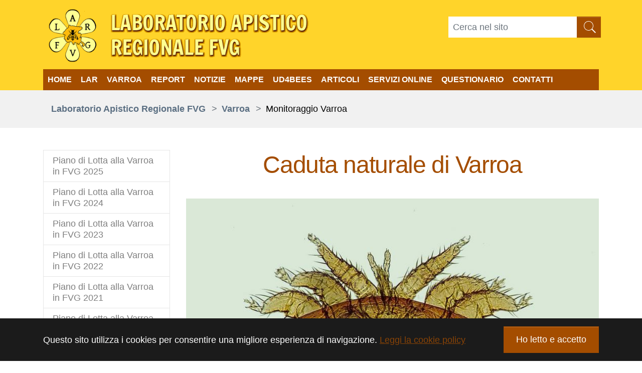

--- FILE ---
content_type: text/html; charset=utf-8
request_url: https://laboratorioapisticoregionalefvg.uniud.it/varroa/monitoraggio-varroa
body_size: 9489
content:
<!DOCTYPE html>
<html lang="it-IT">
<head>

<meta charset="utf-8">
<!-- 
	Based on the TYPO3 Bootstrap Package by Benjamin Kott - https://www.bootstrap-package.com/

	This website is powered by TYPO3 - inspiring people to share!
	TYPO3 is a free open source Content Management Framework initially created by Kasper Skaarhoj and licensed under GNU/GPL.
	TYPO3 is copyright 1998-2026 of Kasper Skaarhoj. Extensions are copyright of their respective owners.
	Information and contribution at https://typo3.org/
-->


<link rel="icon" href="/fileadmin/template-site/immagini/favicon.ico" type="image/vnd.microsoft.icon">
<title>Monitoraggio Varroa</title>
<meta http-equiv="x-ua-compatible" content="IE=edge" />
<meta name="generator" content="TYPO3 CMS" />
<meta name="viewport" content="width=device-width, initial-scale=1, minimum-scale=1" />
<meta name="robots" content="index,follow" />
<meta name="twitter:card" content="summary" />
<meta name="apple-mobile-web-app-capable" content="no" />
<meta name="google" content="notranslate" />

<link rel="stylesheet" href="/typo3temp/assets/compressed/merged-de5fdd99ba0f9c5ab8593874b2986183-355b6f0e74ae19bc62a27e6340bc59c2.css?1763699269" media="all">
<link rel="stylesheet" href="/typo3temp/assets/compressed/ae7197f7465a9e8a70b6f38d5ce601b2-d2bc62bcd5b0020b7ac1b88850aba13e.css?1763699269" media="all">
<link rel="stylesheet" href="/typo3temp/assets/compressed/merged-90868c08538af0a71a67f6374ec6075f-d4518ba3130fd73b1f7d5faa0f0a8815.css?1765541350" media="all">


<script src="/typo3temp/assets/compressed/merged-41884839028b80b9ca6796027f24dbe9-a6191156429fb511c7e3b637c519549a.js?1763699269"></script>
<script src="/typo3temp/assets/compressed/merged-f3155e05179ce462e9bbac77c14408ba-3df6d97095c8f7c46d9ed617cfc00698.js?1763699269"></script>


<link rel="prev" href="/varroa/piano-di-lotta-alla-varroa-in-fvg-2018">
<link rel="canonical" href="https://laboratorioapisticoregionalefvg.uniud.it/varroa/monitoraggio-varroa"/>
</head>
<body id="p92" class="page-92 pagelevel-2 language-0 backendlayout-subnavigation_left layout-default">

<div id="top"></div><div class="body-bg body-bg-type-0"><div id="cookieconsent"><span data-cookieconsent-setting="cookie.expiryDays" data-cookieconsent-value="365"></span><span data-cookieconsent-setting="content.header" data-cookieconsent-value="Cookies used on the website!"></span><span data-cookieconsent-setting="content.message" data-cookieconsent-value="Questo sito utilizza i cookies per consentire una migliore esperienza di navigazione."></span><span data-cookieconsent-setting="content.dismiss" data-cookieconsent-value="Ho letto e accetto"></span><span data-cookieconsent-setting="content.allow" data-cookieconsent-value="Accetto"></span><span data-cookieconsent-setting="content.deny" data-cookieconsent-value="Rifiuto"></span><span data-cookieconsent-setting="content.link" data-cookieconsent-value="Leggi la cookie policy"></span><span data-cookieconsent-setting="content.href" data-cookieconsent-value="https://www.uniud.it/it/pagine-speciali/informativa-cookies"></span><span data-cookieconsent-setting="layout" data-cookieconsent-value="basic"></span><span data-cookieconsent-setting="type" data-cookieconsent-value="info"></span><span data-cookieconsent-setting="position" data-cookieconsent-value="bottom"></span><span data-cookieconsent-setting="revokable" data-cookieconsent-value="0"></span><span data-cookieconsent-setting="static" data-cookieconsent-value="0"></span><span data-cookieconsent-setting="location" data-cookieconsent-value="0"></span><span data-cookieconsent-setting="law.countryCode" data-cookieconsent-value=""></span><span data-cookieconsent-setting="law.regionalLaw" data-cookieconsent-value="1"></span></div><a class="sr-only sr-only-focusable" href="#page-content"><span>Skip to main content</span></a><header id="page-header" class="bp-page-header navbar navbar-mainnavigation navbar-default navbar-top"><div id="header-container" class="container-fluid"><div class="row-after-header-background"><div class="container-fluid row-after-header"><div class="row compact"><div class="col-xs-12 col-md-8"><a class="navbar-brand navbar-brand-image" title="LAR Fvg" href="/"><img class="navbar-brand-logo-normal" src="/fileadmin/template-site/immagini/logo.gif" alt="LAR Fvg" height="59" width="257"><img class="navbar-brand-logo-inverted" src="/fileadmin/template-site/immagini/logo.gif" alt="LAR Fvg" height="59" width="257"></a></div><div class="col-xs-12 col-md-4 valign"><div class="vcontainer header-extra"><form method="post" class="tx-indexedsearch-smallform" action="?id=49&tx_indexedsearch_pi2%5Baction%5D=search&amp;tx_indexedsearch_pi2%5Bcontroller%5D=Search
    "><div class="form-group"><div class="input-group"><label for="tx-indexedsearch-searchbox-sword" style="display: none;">Cerca nel sito</label><input class="form-control" id="tx-indexedsearch-searchbox-sword" placeholder="Cerca nel sito" type="text" name="tx_indexedsearch_pi2[search][sword]"><button class="btn btn-secondary btn-lens"><svg xmlns="http://www.w3.org/2000/svg" fill="black" width="32" height="32" viewBox="0 0 512 512"><path d="M448.3 424.7L335 311.3c20.8-26 33.3-59.1 33.3-95.1 0-84.1-68.1-152.2-152-152.2-84 0-152 68.2-152 152.2s68.1 152.2 152 152.2c36.2 0 69.4-12.7 95.5-33.8L425 448l23.3-23.3zM120.1 312.6c-25.7-25.7-39.8-59.9-39.8-96.3s14.2-70.6 39.8-96.3 59.9-40 96.2-40c36.3 0 70.5 14.2 96.2 39.9s39.8 59.9 39.8 96.3-14.2 70.6-39.8 96.3c-25.7 25.7-59.9 39.9-96.2 39.9-36.3.1-70.5-14.1-96.2-39.8z"></path></svg></button><!--  <input class="btn btn-secondary btn-lens" id="tx-indexedsearch-searchbox-button-submit" type="submit" value="" name="tx_indexedsearch_pi2[search][submitButton]">  --></div></div></form></div></div></div></div></div><button class="navbar-toggler collapsed" type="button" data-toggle="collapse" data-target="#mainnavigation" aria-expanded="false" aria-label="Toggle navigation"><span class="navbar-toggler-icon"></span></button><nav id="mainnavigation"  class="compact collapse navbar-collapse"><ul id="franks_alternative_mobile_menu" class="fh-menu-level1"><li class="fh_level_1"><a class="menu-link" href="/">Home</a></li><li class="fh_level_1"><a class="menu-link" href="/lar/presentazione">LAR</a><a class="umschalter"></a><div><ul class="fh-menu-level2"><li class="fh_level_2"><a class="menu-link" href="/lar/presentazione">Presentazione</a></li><li class="fh_level_2"><a class="menu-link" href="/lar/dove-siamo">Dove siamo</a></li><li class="fh_level_2"><a class="menu-link" href="/lar/progetto-1">Progetto di Ricerca 2026-2028</a><a class="umschalter"></a><div><ul class="fh-menu-level3"><li class="fh_level_3"><a class="menu-link" href="/lar/progetto-1/progetto-di-ricerca-2023-2025">Progetto di Ricerca 2023-2025</a></li><li class="fh_level_3"><a class="menu-link" href="/lar/progetto-3">Progetto di Ricerca 2020-2022</a></li><li class="fh_level_3"><a class="menu-link" href="/lar/progetto/progetto-di-ricerca-2017-2019-1">Progetto di Ricerca 2017-2019</a></li></ul></div></li><li class="fh_level_2"><a class="menu-link" href="/lar/attivita">Attività</a></li></ul></div></li><li class="fh_level_1"><a class="menu-link" href="/varroa/piano-di-lotta-alla-varroa-in-fvg-2025">Varroa</a><a class="umschalter"></a><div><ul class="fh-menu-level2"><li class="fh_level_2"><a class="menu-link" href="/varroa/piano-di-lotta-alla-varroa-in-fvg-2025">Piano di Lotta alla Varroa in FVG 2025</a></li><li class="fh_level_2"><a class="menu-link" href="/varroa/piano-di-lotta-alla-varroa-in-fvg-2018-1-2">Piano di Lotta alla Varroa in FVG 2024</a></li><li class="fh_level_2"><a class="menu-link" href="/varroa/piano-di-lotta-alla-varroa-in-fvg-2018-1-1">Piano di Lotta alla Varroa in FVG 2023</a></li><li class="fh_level_2"><a class="menu-link" href="/varroa/piano-di-lotta-alla-varroa-in-fvg-2018-1">Piano di Lotta alla Varroa in FVG 2022</a></li><li class="fh_level_2"><a class="menu-link" href="/varroa/piano-di-lotta-alla-varroa-in-fvg-2020-1">Piano di Lotta alla Varroa in FVG 2021</a></li><li class="fh_level_2"><a class="menu-link" href="/varroa/piano-di-lotta-alla-varroa-in-fvg-2020">Piano di Lotta alla Varroa in FVG 2020</a></li><li class="fh_level_2"><a class="menu-link" href="/varroa/piano-di-lotta-alla-varroa-in-fvg-2019">Piano di Lotta alla Varroa in FVG 2019</a></li><li class="fh_level_2"><a class="menu-link" href="/varroa/piano-di-lotta-alla-varroa-in-fvg-2018">Piano di Lotta alla Varroa in FVG 2018</a></li><li class="fh_level_2"><a class="menu-link" href="/varroa/monitoraggio-varroa">Monitoraggio Varroa</a></li></ul></div></li><li class="fh_level_1"><a class="menu-link" href="/report/report-periodici">Report</a><a class="umschalter"></a><div><ul class="fh-menu-level2"><li class="fh_level_2"><a class="menu-link" href="/report/report-periodici">Report periodici</a></li><li class="fh_level_2"><a class="menu-link" href="/report/monitoraggio">Monitoraggio</a></li></ul></div></li><li class="fh_level_1"><a class="menu-link" href="/notizie-1">Notizie</a></li><li class="fh_level_1"><a class="menu-link" href="/mappe">Mappe</a></li><li class="fh_level_1"><a class="menu-link" href="/ud4bees/il-progetto">UD4BEES</a><a class="umschalter"></a><div><ul class="fh-menu-level2"><li class="fh_level_2"><a class="menu-link" href="/ud4bees/il-progetto">Il Progetto</a></li><li class="fh_level_2"><a class="menu-link" href="/ud4bees/apoidei-selvatici">Apoidei Selvatici</a></li><li class="fh_level_2"><a class="menu-link" href="/ud4bees/identificazione">Identificazione</a></li><li class="fh_level_2"><a class="menu-link" href="/ud4bees/flora-per-apoidei">Flora per Apoidei</a></li><li class="fh_level_2"><a class="menu-link" href="/ud4bees/hotel-per-apoidei">Hotel per Apoidei</a></li><li class="fh_level_2"><a class="menu-link" href="/ud4bees/mappa">Mappa</a></li><li class="fh_level_2"><a class="menu-link" href="/ud4bees/galleria">Galleria</a></li></ul></div></li><li class="fh_level_1"><a class="menu-link" href="/articoli/apicoltura">Articoli</a><a class="umschalter"></a><div><ul class="fh-menu-level2"><li class="fh_level_2"><a class="menu-link" href="/articoli/apicoltura">Apicoltura</a></li><li class="fh_level_2"><a class="menu-link" href="/articoli/tecnica-apistica">Tecnica Apistica</a></li><li class="fh_level_2"><a class="menu-link" href="/articoli/flora-apistica-del-fvg">Flora Apistica del FVG</a></li><li class="fh_level_2"><a class="menu-link" href="/articoli/mieli-del-fvg">Mieli del FVG</a></li><li class="fh_level_2"><a class="menu-link" href="/articoli/pronubi-selvatici-del-fvg">Pronubi Selvatici del FVG</a></li><li class="fh_level_2"><a class="menu-link" href="/articoli/avversita-delle-api">Avversità delle Api</a></li></ul></div></li><li class="fh_level_1"><a class="menu-link" href="/servizi-online-1/iscriviti-alla-newsletter">Servizi Online</a><a class="umschalter"></a><div><ul class="fh-menu-level2"><li class="fh_level_2"><a class="menu-link" href="/servizi-online-1/iscriviti-alla-newsletter">Iscriviti alla Newsletter</a></li><li class="fh_level_2"><a class="menu-link" href="/servizi-online-1/richiedi-mappe-nettarifere">Richiedi Mappe Nettarifere</a></li><li class="fh_level_2"><a class="menu-link" href="/servizi-online-1/segnala-apoidei-ud4bees">Segnala Apoidei - UD4BEES</a></li><li class="fh_level_2"><a class="menu-link" href="/varroa/monitoraggio-varroa">Monitoraggio e Lotta a Varroa</a></li><li class="fh_level_2"><a class="menu-link" href="/report/report-periodici">Report</a></li><li class="fh_level_2"><a class="menu-link" href="/servizi-online/condizioni-duso-1">Condizioni d&#039;uso</a></li></ul></div></li><li class="fh_level_1"><a class="menu-link" href="/questionario/obiettivi">QUESTIONARIO</a><a class="umschalter"></a><div><ul class="fh-menu-level2"><li class="fh_level_2"><a class="menu-link" href="/questionario/obiettivi">Obiettivi</a></li></ul></div></li><li class="fh_level_1"><a class="menu-link" href="/contatti">Contatti</a></li></ul><ul class="navbar-nav"><li class="nav-item active"><a href="/" id="nav-item-54" class="nav-link"  title="Home" >
                      Home</a></li><li class="nav-item dropdown dropdown-hover "><a href="/lar/presentazione" id="nav-item-53" class="nav-link dropdown-toggle"  title="LAR"  aria-haspopup="true" aria-expanded="false">
                      LAR</a><ul class="dropdown-menu" aria-labelledby="nav-item-53"><li><a href="/lar/presentazione" class="dropdown-item" title="Presentazione"><span class="dropdown-text">Presentazione
                                                                            
                                                                        </span></a></li><li><a href="/lar/dove-siamo" class="dropdown-item" title="Dove siamo"><span class="dropdown-text">Dove siamo
                                                                            
                                                                        </span></a></li><li><a href="/lar/progetto-1" class="dropdown-item" title="Progetto di Ricerca 2026-2028"><span class="dropdown-text">Progetto di Ricerca 2026-2028
                                                                            
                                                                        </span></a><ul class="level-3 dropdown-menue " aria-labelledby="nav-item-53"><li><a href="/lar/progetto-1/progetto-di-ricerca-2023-2025" class="dropdown-item"  title="Progetto di Ricerca 2023-2025"><span class="dropdown-text">Progetto di Ricerca 2023-2025
                                                                                                    
                                </span></a></li><li><a href="/lar/progetto-3" class="dropdown-item"  title="Progetto di Ricerca 2020-2022"><span class="dropdown-text">Progetto di Ricerca 2020-2022
                                                                                                    
                                </span></a></li><li><a href="/lar/progetto/progetto-di-ricerca-2017-2019-1" class="dropdown-item"  title="Progetto di Ricerca 2017-2019"><span class="dropdown-text">Progetto di Ricerca 2017-2019
                                                                                                    
                                </span></a></li></ul></li><li><a href="/lar/attivita" class="dropdown-item" title="Attività"><span class="dropdown-text">Attività
                                                                            
                                                                        </span></a></li></ul></li><li class="nav-item active dropdown dropdown-hover "><a href="/varroa/piano-di-lotta-alla-varroa-in-fvg-2025" id="nav-item-82" class="nav-link dropdown-toggle"  title="Varroa"  aria-haspopup="true" aria-expanded="false">
                      Varroa</a><ul class="dropdown-menu" aria-labelledby="nav-item-82"><li><a href="/varroa/piano-di-lotta-alla-varroa-in-fvg-2025" class="dropdown-item" title="Piano di Lotta alla Varroa in FVG 2025"><span class="dropdown-text">Piano di Lotta alla Varroa in FVG 2025
                                                                            
                                                                        </span></a></li><li><a href="/varroa/piano-di-lotta-alla-varroa-in-fvg-2018-1-2" class="dropdown-item" title="Piano di Lotta alla Varroa in FVG 2024"><span class="dropdown-text">Piano di Lotta alla Varroa in FVG 2024
                                                                            
                                                                        </span></a></li><li><a href="/varroa/piano-di-lotta-alla-varroa-in-fvg-2018-1-1" class="dropdown-item" title="Piano di Lotta alla Varroa in FVG 2023"><span class="dropdown-text">Piano di Lotta alla Varroa in FVG 2023
                                                                            
                                                                        </span></a></li><li><a href="/varroa/piano-di-lotta-alla-varroa-in-fvg-2018-1" class="dropdown-item" title="Piano di Lotta alla Varroa in FVG 2022"><span class="dropdown-text">Piano di Lotta alla Varroa in FVG 2022
                                                                            
                                                                        </span></a></li><li><a href="/varroa/piano-di-lotta-alla-varroa-in-fvg-2020-1" class="dropdown-item" title="Piano di Lotta alla Varroa in FVG 2021"><span class="dropdown-text">Piano di Lotta alla Varroa in FVG 2021
                                                                            
                                                                        </span></a></li><li><a href="/varroa/piano-di-lotta-alla-varroa-in-fvg-2020" class="dropdown-item" title="Piano di Lotta alla Varroa in FVG 2020"><span class="dropdown-text">Piano di Lotta alla Varroa in FVG 2020
                                                                            
                                                                        </span></a></li><li><a href="/varroa/piano-di-lotta-alla-varroa-in-fvg-2019" class="dropdown-item" title="Piano di Lotta alla Varroa in FVG 2019"><span class="dropdown-text">Piano di Lotta alla Varroa in FVG 2019
                                                                            
                                                                        </span></a></li><li><a href="/varroa/piano-di-lotta-alla-varroa-in-fvg-2018" class="dropdown-item" title="Piano di Lotta alla Varroa in FVG 2018"><span class="dropdown-text">Piano di Lotta alla Varroa in FVG 2018
                                                                            
                                                                        </span></a></li><li><a href="/varroa/monitoraggio-varroa" class="dropdown-item active" title="Monitoraggio Varroa"><span class="dropdown-text">Monitoraggio Varroa
                                                                            
                                                                                <span class="sr-only"></span></span></a></li></ul></li><li class="nav-item dropdown dropdown-hover "><a href="/report/report-periodici" id="nav-item-60" class="nav-link dropdown-toggle"  title="Report"  aria-haspopup="true" aria-expanded="false">
                      Report</a><ul class="dropdown-menu" aria-labelledby="nav-item-60"><li><a href="/report/report-periodici" class="dropdown-item" title="Report periodici"><span class="dropdown-text">Report periodici
                                                                            
                                                                        </span></a></li><li><a href="/report/monitoraggio" class="dropdown-item" title="Monitoraggio"><span class="dropdown-text">Monitoraggio
                                                                            
                                                                        </span></a></li></ul></li><li class="nav-item"><a href="/notizie-1" id="nav-item-62" class="nav-link"  title="Notizie" >
                      Notizie</a></li><li class="nav-item"><a href="/mappe" id="nav-item-86" class="nav-link"  title="Mappe" >
                      Mappe</a></li><li class="nav-item dropdown dropdown-hover "><a href="/ud4bees/il-progetto" id="nav-item-96" class="nav-link dropdown-toggle"  title="UD4BEES"  aria-haspopup="true" aria-expanded="false">
                      UD4BEES</a><ul class="dropdown-menu" aria-labelledby="nav-item-96"><li><a href="/ud4bees/il-progetto" class="dropdown-item" title="Il Progetto"><span class="dropdown-text">Il Progetto
                                                                            
                                                                        </span></a></li><li><a href="/ud4bees/apoidei-selvatici" class="dropdown-item" title="Apoidei Selvatici"><span class="dropdown-text">Apoidei Selvatici
                                                                            
                                                                        </span></a></li><li><a href="/ud4bees/identificazione" class="dropdown-item" title="Identificazione"><span class="dropdown-text">Identificazione
                                                                            
                                                                        </span></a></li><li><a href="/ud4bees/flora-per-apoidei" class="dropdown-item" title="Flora per Apoidei"><span class="dropdown-text">Flora per Apoidei
                                                                            
                                                                        </span></a></li><li><a href="/ud4bees/hotel-per-apoidei" class="dropdown-item" title="Hotel per Apoidei"><span class="dropdown-text">Hotel per Apoidei
                                                                            
                                                                        </span></a></li><li><a href="/ud4bees/mappa" class="dropdown-item" title="Mappa"><span class="dropdown-text">Mappa
                                                                            
                                                                        </span></a></li><li><a href="/ud4bees/galleria" class="dropdown-item" title="Galleria"><span class="dropdown-text">Galleria
                                                                            
                                                                        </span></a></li></ul></li><li class="nav-item dropdown dropdown-hover "><a href="/articoli/apicoltura" id="nav-item-50" class="nav-link dropdown-toggle"  title="Articoli"  aria-haspopup="true" aria-expanded="false">
                      Articoli</a><ul class="dropdown-menu" aria-labelledby="nav-item-50"><li><a href="/articoli/apicoltura" class="dropdown-item" title="Apicoltura"><span class="dropdown-text">Apicoltura
                                                                            
                                                                        </span></a></li><li><a href="/articoli/tecnica-apistica" class="dropdown-item" title="Tecnica Apistica"><span class="dropdown-text">Tecnica Apistica
                                                                            
                                                                        </span></a></li><li><a href="/articoli/flora-apistica-del-fvg" class="dropdown-item" title="Flora Apistica del FVG"><span class="dropdown-text">Flora Apistica del FVG
                                                                            
                                                                        </span></a></li><li><a href="/articoli/mieli-del-fvg" class="dropdown-item" title="Mieli del FVG"><span class="dropdown-text">Mieli del FVG
                                                                            
                                                                        </span></a></li><li><a href="/articoli/pronubi-selvatici-del-fvg" class="dropdown-item" title="Pronubi Selvatici del FVG"><span class="dropdown-text">Pronubi Selvatici del FVG
                                                                            
                                                                        </span></a></li><li><a href="/articoli/avversita-delle-api" class="dropdown-item" title="Avversità delle Api"><span class="dropdown-text">Avversità delle Api
                                                                            
                                                                        </span></a></li></ul></li><li class="nav-item dropdown dropdown-hover "><a href="/servizi-online-1/iscriviti-alla-newsletter" id="nav-item-149" class="nav-link dropdown-toggle"  title="Servizi Online"  aria-haspopup="true" aria-expanded="false">
                      Servizi Online</a><ul class="dropdown-menu" aria-labelledby="nav-item-149"><li><a href="/servizi-online-1/iscriviti-alla-newsletter" class="dropdown-item" title="Iscriviti alla Newsletter"><span class="dropdown-text">Iscriviti alla Newsletter
                                                                            
                                                                        </span></a></li><li><a href="/servizi-online-1/richiedi-mappe-nettarifere" class="dropdown-item" title="Richiedi Mappe Nettarifere"><span class="dropdown-text">Richiedi Mappe Nettarifere
                                                                            
                                                                        </span></a></li><li><a href="/servizi-online-1/segnala-apoidei-ud4bees" class="dropdown-item" title="Segnala Apoidei - UD4BEES"><span class="dropdown-text">Segnala Apoidei - UD4BEES
                                                                            
                                                                        </span></a></li><li><a href="/varroa/monitoraggio-varroa" class="dropdown-item active" title="Monitoraggio e Lotta a Varroa"><span class="dropdown-text">Monitoraggio e Lotta a Varroa
                                                                            
                                                                                <span class="sr-only"></span></span></a></li><li><a href="/report/report-periodici" class="dropdown-item" title="Report"><span class="dropdown-text">Report
                                                                            
                                                                        </span></a></li><li><a href="/servizi-online/condizioni-duso-1" class="dropdown-item" title="Condizioni d&#039;uso"><span class="dropdown-text">Condizioni d&#039;uso
                                                                            
                                                                        </span></a></li></ul></li><li class="nav-item dropdown dropdown-hover "><a href="/questionario/obiettivi" id="nav-item-124" class="nav-link dropdown-toggle"  title="QUESTIONARIO"  aria-haspopup="true" aria-expanded="false">
                      QUESTIONARIO</a><ul class="dropdown-menu" aria-labelledby="nav-item-124"><li><a href="/questionario/obiettivi" class="dropdown-item" title="Obiettivi"><span class="dropdown-text">Obiettivi
                                                                            
                                                                        </span></a></li></ul></li><li class="nav-item"><a href="/contatti" id="nav-item-46" class="nav-link"  title="Contatti" >
                      Contatti</a></li></ul></nav></div></header><nav class="breadcrumb-section" aria-label="breadcrumb"><div class=" compact breadcrumb-container"><p class="sr-only" id="breadcrumb">You are here:</p><ol class="breadcrumb"><li class="breadcrumb-item"><a class="breadcrumb-link Breadcrumb-link u-color-50" href="/" title="Laboratorio Apistico Regionale FVG"><span class="breadcrumb-text">Laboratorio Apistico Regionale FVG</span></a></li><li class="breadcrumb-item"><a class="breadcrumb-link Breadcrumb-link u-color-50" href="/varroa/piano-di-lotta-alla-varroa-in-fvg-2025" title="Varroa"><span class="breadcrumb-text">Varroa</span></a></li><li class="breadcrumb-item active" aria-current="page"><span class="breadcrumb-text">Monitoraggio Varroa</span></li></ol></div></nav><div id="page-content" class=" bp-page-content main-section"><!--TYPO3SEARCH_begin--><div class="section section-default"><div class="container"><div class="section-row"><div class="section-column subnav-wrap"><nav class="frame frame-type-subnavigation frame-background-none frame-no-backgroundimage frame-space-before-none frame-space-after-none" role="navigation"><div class="frame-container"><div class="frame-inner"><ul class="subnav-nav"><li class="subnav-item"><a href="/varroa/piano-di-lotta-alla-varroa-in-fvg-2025" id="subnav-item-158" class="subnav-link" title="Piano di Lotta alla Varroa in FVG 2025"><span class="subnav-link-text">Piano di Lotta alla Varroa in FVG 2025</span></a></li><li class="subnav-item"><a href="/varroa/piano-di-lotta-alla-varroa-in-fvg-2018-1-2" id="subnav-item-157" class="subnav-link" title="Piano di Lotta alla Varroa in FVG 2024"><span class="subnav-link-text">Piano di Lotta alla Varroa in FVG 2024</span></a></li><li class="subnav-item"><a href="/varroa/piano-di-lotta-alla-varroa-in-fvg-2018-1-1" id="subnav-item-144" class="subnav-link" title="Piano di Lotta alla Varroa in FVG 2023"><span class="subnav-link-text">Piano di Lotta alla Varroa in FVG 2023</span></a></li><li class="subnav-item"><a href="/varroa/piano-di-lotta-alla-varroa-in-fvg-2018-1" id="subnav-item-138" class="subnav-link" title="Piano di Lotta alla Varroa in FVG 2022"><span class="subnav-link-text">Piano di Lotta alla Varroa in FVG 2022</span></a></li><li class="subnav-item"><a href="/varroa/piano-di-lotta-alla-varroa-in-fvg-2020-1" id="subnav-item-136" class="subnav-link" title="Piano di Lotta alla Varroa in FVG 2021"><span class="subnav-link-text">Piano di Lotta alla Varroa in FVG 2021</span></a></li><li class="subnav-item"><a href="/varroa/piano-di-lotta-alla-varroa-in-fvg-2020" id="subnav-item-134" class="subnav-link" title="Piano di Lotta alla Varroa in FVG 2020"><span class="subnav-link-text">Piano di Lotta alla Varroa in FVG 2020</span></a></li><li class="subnav-item"><a href="/varroa/piano-di-lotta-alla-varroa-in-fvg-2019" id="subnav-item-122" class="subnav-link" title="Piano di Lotta alla Varroa in FVG 2019"><span class="subnav-link-text">Piano di Lotta alla Varroa in FVG 2019</span></a></li><li class="subnav-item"><a href="/varroa/piano-di-lotta-alla-varroa-in-fvg-2018" id="subnav-item-94" class="subnav-link" title="Piano di Lotta alla Varroa in FVG 2018"><span class="subnav-link-text">Piano di Lotta alla Varroa in FVG 2018</span></a></li><li class="subnav-item active"><a href="/varroa/monitoraggio-varroa" id="subnav-item-92" class="subnav-link" title="Monitoraggio Varroa"><span class="subnav-link-text">Monitoraggio Varroa <span class="sr-only">(current)</span></span></a></li></ul></div></div></nav></div><main class="section-column maincontent-wrap" role="main"><div id="c313" class="frame frame-default frame-type-header frame-layout-0 frame-background-none frame-no-backgroundimage frame-space-before-none frame-space-after-none"><div class="frame-container"><div class="frame-inner"><header class="frame-header"><h1 class="element-header text-center"><span>Caduta naturale di Varroa</span></h1></header></div></div></div><div id="c317" class="frame frame-default frame-type-textpic frame-layout-0 frame-background-none frame-no-backgroundimage frame-space-before-none frame-space-after-none"><div class="frame-container"><div class="frame-inner"><div class="textpic textpic-above"><div class="textpic-item textpic-gallery "><div class="gallery-row"><div class="gallery-item gallery-item-size-1"><figure class="image"><a href="/fileadmin/_processed_/f/4/csm_varroa-1196510_1920_05d4541d56.jpg" title="" data-lightbox-caption="Femmina adulta di Varroa destructor." class="lightbox" data-lightbox-width="" data-lightbox-height="" rel="lightbox-group-317"><picture><source data-variant="default" data-maxwidth="815" media="(min-width: 1200px)" srcset="/fileadmin/_processed_/f/4/csm_varroa-1196510_1920_32c60d9efe.jpg 1x"><source data-variant="large" data-maxwidth="680" media="(min-width: 992px)" srcset="/fileadmin/_processed_/f/4/csm_varroa-1196510_1920_651001b6bf.jpg 1x"><source data-variant="medium" data-maxwidth="680" media="(min-width: 768px)" srcset="/fileadmin/_processed_/f/4/csm_varroa-1196510_1920_651001b6bf.jpg 1x"><source data-variant="small" data-maxwidth="500" media="(min-width: 576px)" srcset="/fileadmin/_processed_/f/4/csm_varroa-1196510_1920_7638451839.jpg 1x"><source data-variant="extrasmall" data-maxwidth="374"  srcset="/fileadmin/_processed_/f/4/csm_varroa-1196510_1920_3b943d965b.jpg 1x"><img loading="lazy" src="/fileadmin/_processed_/f/4/csm_varroa-1196510_1920_32c60d9efe.jpg" width="" height="" intrinsicsize="x" title="" alt=""></picture></a><figcaption class="caption">Femmina adulta di Varroa destructor.</figcaption></figure></div></div></div><div class="textpic-item textpic-text"><p class="text-justify">&nbsp;</p><p class="text-justify">Questo metodo consente di stimare l'infestazione di <em>Varroa</em> negli alveari sulla base del numero di acari rinvenuti nel cassetto diagnostico.</p><p class="text-justify">Consiste nel collocare, al di sotto della rete metallica posta sul fondo dell’alveare, un cassetto in cui si dispone un foglio bianco cosparso da una sostanza appiccicosa (ad esempio vaselina filante) su cui restano invischiate le varroe che cadono naturalmente dal nido e che si possono così contare.</p><p class="text-justify">In linea di massima, si stima che per ogni <em>Varroa</em> che cade naturalmente in un giorno, vi sono circa 100 varroe vive nell’alveare.</p><p class="text-justify">Data la variabilità nella caduta giornaliera di acari, è opportuno considerare il valore medio della caduta giornaliera stimata in un periodo di almeno una settimana.</p><p class="text-justify">Si fa presente che l’assenza o la presenza più o meno abbondante di covata nelle colonie può influenzare notevolmente il risultato.</p></div></div></div></div></div><div id="c315" class="frame frame-default frame-type-div frame-layout-0 frame-background-none frame-no-backgroundimage frame-space-before-none frame-space-after-none"><div class="frame-container"><div class="frame-inner"><hr></div></div></div><div id="c318" class="frame frame-default frame-type-textpic frame-layout-0 frame-background-none frame-no-backgroundimage frame-space-before-none frame-space-after-none"><div class="frame-container"><div class="frame-inner"><div class="textpic textpic-above"><div class="textpic-item textpic-gallery "><div class="gallery-row"><div class="gallery-item gallery-item-size-1"><figure class="image"><picture><source data-variant="default" data-maxwidth="815" media="(min-width: 1200px)" srcset="/fileadmin/user_upload/Schermata_2018-08-28_alle_17.48.14.png 1x"><source data-variant="large" data-maxwidth="680" media="(min-width: 992px)" srcset="/fileadmin/_processed_/c/9/csm_Schermata_2018-08-28_alle_17.48.14_20a6ad5fba.png 1x"><source data-variant="medium" data-maxwidth="680" media="(min-width: 768px)" srcset="/fileadmin/_processed_/c/9/csm_Schermata_2018-08-28_alle_17.48.14_20a6ad5fba.png 1x"><source data-variant="small" data-maxwidth="500" media="(min-width: 576px)" srcset="/fileadmin/_processed_/c/9/csm_Schermata_2018-08-28_alle_17.48.14_5aff2ca783.png 1x"><source data-variant="extrasmall" data-maxwidth="374"  srcset="/fileadmin/_processed_/c/9/csm_Schermata_2018-08-28_alle_17.48.14_604ba6e5a0.png 1x"><img loading="lazy" src="/fileadmin/user_upload/Schermata_2018-08-28_alle_17.48.14.png" width="" height="" intrinsicsize="x" title="" alt=""></picture></figure></div></div></div><div class="textpic-item textpic-text"><p class="text-justify">Questa tabella riporta il numero di varroe morte naturalmente (o in seguito a trattamento acaricida, Apitraz nel 2018), rinvenute periodicamente nel cassetto diagnostico di quattro alveari monitorati presso l'apiario sperimentale del LAR.</p><p class="text-justify">La caduta naturale di <em>Varroa</em>, rilevata nel mese di luglio, è apparsa medio-bassa; tuttavia, si può notare come questo parametro sia cresciuto nel tempo, per raggiungere, entro la prima decade di agosto, prima dell'inizio del trattamento, valori superiori a 10 acari/giorno (doppi rispetto a quelli rilevati nel 2017 nello stesso periodo).</p><p class="text-justify">In seguito al trattamento, le cadute di acari registrate sono risultate disomogenee e, in alcuni casi piuttosto elevate (oltre 1000 acari). La differenza di caduta che si osserva fra le colonie dipende, oltre che dal diverso livello di infestazione, anche dalla maggiore o minore presenza di covata sfarfallante. L'acaro, infatti, viene colpito dal pricipio attivo impiegato solo quando si trova in fase foretica, ovvero quando fuoriesce dalla celletta al termine della sua fase riproduttiva.</p></div></div></div></div></div></main></div></div></div><!--TYPO3SEARCH_end--></div><footer id="page-footer" class="bp-page-footer "><section class="section footer-section footer-section-content footer-section-content4"><div class="container"><div class="section-row"><div class="section-column footer-section-content-column footer-section-content-column-left"><div id="c175" class="frame frame-default frame-type-texticon frame-layout-0 frame-background-none frame-no-backgroundimage frame-space-before-none frame-space-after-none"><div class="frame-container"><div class="frame-inner"><div class="texticon texticon-top"><div class="texticon-icon texticon-size-medium texticon-type-default"><span class="texticon-inner-icon"><svg xmlns="http://www.w3.org/2000/svg" fill="currentColor" width="48" height="48" viewBox="0 0 512 512"><path d="M67 148.7c11 5.8 163.8 89.1 169.5 92.1 5.7 3 11.5 4.4 20.5 4.4s14.8-1.4 20.5-4.4c5.7-3 158.5-86.3 169.5-92.1 4.1-2.1 11-5.9 12.5-10.2 2.6-7.6-.2-10.5-11.3-10.5H65.8c-11.1 0-13.9 3-11.3 10.5 1.5 4.4 8.4 8.1 12.5 10.2z"/><path d="M455.7 153.2c-8.2 4.2-81.8 56.6-130.5 88.1l82.2 92.5c2 2 2.9 4.4 1.8 5.6-1.2 1.1-3.8.5-5.9-1.4l-98.6-83.2c-14.9 9.6-25.4 16.2-27.2 17.2-7.7 3.9-13.1 4.4-20.5 4.4s-12.8-.5-20.5-4.4c-1.9-1-12.3-7.6-27.2-17.2L110.7 338c-2 2-4.7 2.6-5.9 1.4-1.2-1.1-.3-3.6 1.7-5.6l82.1-92.5c-48.7-31.5-123.1-83.9-131.3-88.1-8.8-4.5-9.3.8-9.3 4.9v205c0 9.3 13.7 20.9 23.5 20.9h371c9.8 0 21.5-11.7 21.5-20.9v-205c0-4.2.6-9.4-8.3-4.9z"/></svg></span></div><div class="texticon-content"><header class="frame-header"><h3 class="element-header text-center"><span>Contatti</span></h3></header><p class="text-center"><em>progetto e sito afferenti al</em><br> Dipartimento di<br> Scienze AgroAlimentari,<br> Ambientali e Animali&nbsp;(Di4A)<br> Università degli Studi di Udine<br><br><a href="#" title="Send email" class="btn btn-info" data-mailto-token="ocknvq,ncthxi0fkucBwpkwf0kv" data-mailto-vector="2">Contattaci</a></p></div></div></div></div></div></div><div class="section-column footer-section-content-column footer-section-content-column-middle"><div id="c180" class="frame frame-default frame-type-texticon frame-layout-0 frame-background-none frame-no-backgroundimage frame-space-before-none frame-space-after-none"><div class="frame-container"><div class="frame-inner"><div class="texticon texticon-top"><div class="texticon-icon texticon-size-medium texticon-type-default"><span class="texticon-inner-icon"><svg xmlns="http://www.w3.org/2000/svg" fill="currentColor" width="48" height="48" viewBox="0 0 512 512"><path d="M256 48h-.5C140.8 48.3 48 141.3 48 256s92.8 207.7 207.5 208h.5c114.9 0 208-93.1 208-208S370.9 48 256 48zm8.3 124.5c22.1-.6 43.5-3.5 64.2-8.5 6.2 24.5 10.1 52.8 10.7 83.8h-74.9v-75.3zm0-16.7V66c22.4 6.2 45.2 36.1 59.6 82-19.2 4.6-39.1 7.2-59.6 7.8zm-16.6-90v90.1c-20.7-.6-40.8-3.3-60.1-8 14.6-46.2 37.5-76.3 60.1-82.1zm0 106.7v75.2h-75.4c.6-31 4.5-59.3 10.7-83.8 20.8 5 42.5 8 64.7 8.6zm-92.2 75.2H64.9c1.8-42.8 17.8-82 43.3-113 18.5 10.2 38.2 18.6 58.8 24.8-6.8 26.5-10.8 56.4-11.5 88.2zm0 16.6c.6 31.7 4.6 61.7 11.4 88.2-20.6 6.3-40.2 14.6-58.8 24.8-25.5-31-41.4-70.2-43.3-113h90.7zm16.8 0h75.4v75.1c-22.2.6-43.9 3.6-64.7 8.7-6.2-24.5-10.1-52.8-10.7-83.8zm75.4 91.8v90.2c-22.6-5.9-45.5-35.9-60.1-82.1 19.3-4.8 39.4-7.5 60.1-8.1zm16.6 89.9v-90c20.5.6 40.4 3.3 59.7 7.9-14.5 46-37.2 75.9-59.7 82.1zm0-106.6v-75.1h74.9c-.6 30.9-4.5 59.2-10.7 83.7-20.7-5-42.1-8-64.2-8.6zm91.6-75.1h91.2c-1.8 42.8-17.8 81.9-43.3 113-18.7-10.3-38.5-18.7-59.3-25 6.8-26.5 10.8-56.3 11.4-88zm0-16.6c-.6-31.7-4.6-61.6-11.3-88.1 20.8-6.3 40.6-14.7 59.2-24.9 25.5 31 41.5 70.2 43.3 113.1h-91.2zm36.5-125.8c-16.6 8.8-34 16.1-52.3 21.6-9.7-31.3-23.4-56.8-39.5-73.6 35.4 8.5 67 26.9 91.8 52zM210.8 70.1c-16.1 16.7-29.7 42.2-39.3 73.3-18.1-5.5-35.4-12.7-51.8-21.5 24.5-25 55.9-43.3 91.1-51.8zM119.6 390c16.4-8.8 33.8-16 51.8-21.5 9.7 31.2 23.3 56.6 39.4 73.4-35.2-8.5-66.6-26.8-91.2-51.9zm181 52.1c16.2-16.8 29.8-42.3 39.6-73.7 18.3 5.5 35.7 12.8 52.3 21.6-24.8 25.2-56.5 43.6-91.9 52.1z"/></svg></span></div><div class="texticon-content"><h3 class="text-center"><strong>Servizi online</strong></h3><p class="text-center"><a href="/servizi-online-1/iscriviti-alla-newsletter" class="btn btn-info">Iscriviti alla Newsletter</a>&nbsp;&nbsp;</p><p class="text-center"><a href="/servizi-online-1/richiedi-mappe-nettarifere" class="btn btn-info">Richiedi Mappe Nettarifere FVG</a></p><p class="text-center"><a href="/servizi-online-1/segnala-apoidei-ud4bees" class="btn btn-info">UD4BEES - Segnala Apoidei</a></p></div></div></div></div></div></div><div class="section-column footer-section-content-column footer-section-content-column-right"><div id="c185" class="frame frame-default frame-type-texticon frame-layout-0 frame-background-none frame-no-backgroundimage frame-space-before-none frame-space-after-none"><div class="frame-container"><div class="frame-inner"><div class="texticon texticon-top"><div class="texticon-icon texticon-size-medium texticon-type-default"><span class="texticon-inner-icon"><svg xmlns="http://www.w3.org/2000/svg" fill="currentColor" width="48" height="48" viewBox="0 0 512 512"><path d="M256.5 208h-.5.5zm112-48H320s26 17 31.6 48h16.9c17.6 0 31.5 13.9 31.5 31.5v32c0 17.6-13.9 32.5-31.5 32.5h-112c-17.6 0-32.5-14.9-32.5-32.5V240h-48v31.5c0 11.5 2.5 22.5 6.9 32.5 12.6 28.2 40.9 48 73.6 48h112c44.2 0 79.5-36.3 79.5-80.5v-32c0-44.2-35.3-79.5-79.5-79.5z"/><path d="M329.6 208c-12.1-28.3-40.1-48-73.1-48h-112c-44.2 0-80.5 35.3-80.5 79.5v32c0 44.2 36.3 80.5 80.5 80.5H192s-25.8-17-32.1-48h-15.4c-17.6 0-32.5-14.9-32.5-32.5v-32c0-17.6 14.9-31.5 32.5-31.5h112c17.6 0 31.5 13.9 31.5 31.5V272h48v-32.5c0-11.2-2.3-21.9-6.4-31.5z"/></svg></span></div><div class="texticon-content"><h3 class="text-center"><strong>Link</strong></h3><p class="text-center"><a href="http://www.regione.fvg.it/" target="_blank" rel="noreferrer">Regione Friuli Venezia Giulia</a></p><p class="text-center">Consorzio Apicoltori di:&nbsp;<br><a href="http://www.mielisenzaconfini.it/" target="_blank" rel="noreferrer">Gorizia</a>,&nbsp;<a href="http://www.apicoltoripn.it/" target="_blank" rel="noreferrer">Pordenone</a>,&nbsp;<a href="http://www.consorzioapicoltoritrieste.org/" target="_blank" rel="noreferrer">Trieste</a>,&nbsp;<a href="http://www.apicoltorifvg.it/" target="_blank" rel="noreferrer">Udine</a></p><p class="text-center"><a href="http://www.apecarnica.it/" title="Open external link in new window" target="_blank" class="external-link" rel="noreferrer">Associazione Ape Carnica Friulana</a></p><p class="text-center"><a href="http://www.ersa.fvg.it/" target="_blank" rel="noreferrer">ERSA Friuli Venezia Giulia</a></p><p class="text-center"><a href="http://www.regione.fvg.it/rafvg/cms/RAFVG/economia-imprese/agricoltura-foreste/tiere-furlane/" target="_blank" rel="noreferrer">Rivista Tiere furlane/Terra friulana</a></p><p class="text-center"><a href="https://www.osmer.fvg.it/home.php" title="Open external link in new window" target="_blank" class="external-link" rel="noreferrer">Meteo FVG</a></p><p class="text-center"><a href="https://beenet.crea.gov.it/la-rete-beenet/" title="Open external link in new window" target="_blank" rel="noreferrer">Rete Monitoraggio BeeNet</a></p></div></div></div></div></div></div><div class="section-column footer-section-content-column footer-section-content-column-right-1"><div id="c178" class="frame frame-default frame-type-texticon frame-layout-0 frame-background-none frame-no-backgroundimage frame-space-before-none frame-space-after-extra-small"><div class="frame-container"><div class="frame-inner"><div class="texticon texticon-top"><div class="texticon-icon texticon-size-medium texticon-type-default"><span class="texticon-inner-icon"><svg xmlns="http://www.w3.org/2000/svg" fill="currentColor" width="48" height="48" viewBox="0 0 512 512"><path d="M256 64L32 176.295l32 21.072V400l32 16V217.849L255.852 320l132.144-85.451L480 174.727z"/><path d="M390.13 256L256 343.768 120.531 256 112 337.529l6.305 3.378c1 .542 92.382 54.243 130.652 98.858l7.045 8.234 7.055-8.234c38.274-44.615 129.706-98.316 130.706-98.858l6.236-3.347L390.13 256z"/></svg></span></div><div class="texticon-content"><h3 class="text-center"><strong>University of Udine</strong></h3><p class="text-center"><a href="http://www.uniud.it/" title="sito web Università di Udine" target="_blank" rel="noreferrer">www.uniud.it</a><br><a href="http://qui.uniud.it/" title="Qui Uniud.it, rassegna stampa d&apos;Ateneo" target="_blank" rel="noreferrer">Qui.Uniud.it</a><br><a href="https://ainf.uniud.it/link/" target="_blank" rel="noreferrer">Siti Istituzionali</a><br><br><a href="http://web.uniud.it/ateneo/organizzazione/TRASPARENZA" title="amministrazione trasparente, ateneo di Udine" target="_blank" rel="noreferrer">Amministrazione Trasparente</a></p><p class="text-center"><a href="https://ainf.uniud.it/condizioni-duso/cookie-policy/" target="_blank" rel="noreferrer">cookie policy v 1.1<br> del 26/5/2015</a></p></div></div></div></div></div></div></div></div></section><section class="section footer-section footer-section-meta"><div class="frame frame-background-none frame-space-before-none frame-space-after-none"><div class="frame-container"><div class="frame-inner"><div id="footer-copyright" class="footer-copyright"><p>© 2011-2026 <strong>LABORATORIO APISTICO REGIONALE FVG</strong> - Dipartimento di Scienze AgroAlimentari Ambientali e Animali<br> hosted by <a href="http://servizi-informatici.uniud.it" target="_blank" rel="noreferrer">DISO - Servizi Web</a>, <a href="http://www.uniud.it" target="_blank" rel="noreferrer">University of Udine</a></p></div></div></div></div></section></footer><a class="scroll-top" title="Scroll to top" href="#top"><span class="scroll-top-icon"></span></a></div>
<script src="/typo3temp/assets/compressed/merged-213918e37c3792404cc8c4af1408ad62-3e6f41e486a06d91d71a7686f5e94a5f.js?1763699269"></script>
<script src="/typo3temp/assets/compressed/merged-8df0635aa7490a062ddb48d5845f7517-56670af754eb73b9c20e047864664a08.js?1763699269"></script>
<script src="/typo3temp/assets/compressed/Form.min-bad36de301bba5d772e5f27ae843606f.js?1763699269" defer="defer"></script>
<script async="async" src="/typo3/sysext/frontend/Resources/Public/JavaScript/default_frontend.js?1728982372"></script>


</body>
</html>

--- FILE ---
content_type: text/css; charset=utf-8
request_url: https://laboratorioapisticoregionalefvg.uniud.it/typo3temp/assets/compressed/ae7197f7465a9e8a70b6f38d5ce601b2-d2bc62bcd5b0020b7ac1b88850aba13e.css?1763699269
body_size: 224
content:
.image.effect-selena h2{font-size:30px !important;font-weight:700;}a.langmenu-sectionlink{display:none !important;}.full-header{background-color:#e8ab00de;background-color:#ffd42a;background-repeat:repeat;}.navbar.navbar-top{background-color:transparent !important;}div.navbar-default > .container,div.navbar-default-transition > .container,div.navbar-default-transition.navbar-transition > .container{background:transparent !important;}


--- FILE ---
content_type: application/javascript; charset=utf-8
request_url: https://laboratorioapisticoregionalefvg.uniud.it/typo3temp/assets/compressed/merged-8df0635aa7490a062ddb48d5845f7517-56670af754eb73b9c20e047864664a08.js?1763699269
body_size: 595
content:

/*!
 * amr v1.0.0 (https://packeisen.de)
 * Copyright 2017-2019 Amr Webdesign
 * Licensed under the GPL-2.0-or-later license
 */

$(document).ready(function() {
    prepareMainMenue();
    prepareMobileMenu();
});


function prepareMobileMenu() {
    $("#franks_alternative_mobile_menu a.umschalter").click(function(event) {
        event.preventDefault();
        parentLi = $(this).parent();
        $(parentLi).toggleClass("umgeschaltet");
        return false;
    });

}

function prepareMainMenue() {
    $("ul.navbar-nav ul.dropdown-menu ul").hide(50);
    $("ul.navbar-nav ul.dropdown-menu li").on({
        mouseenter: function() {
            if ($(this).children("ul").length > 0) {
                var parent = $(this);
                var child_menu = $(this).children("ul")[0];
                var marginTop = $(parent).height();
                $(child_menu).css('margin-top', "-" + marginTop.toString() + 'px');
                if ($(parent).offset().left + $(parent).width() + $(child_menu).width() > $(window).width()) {
                    var newLeft = 0 - $(child_menu).width();
                } else {
                    var newLeft = $(parent).width();
                }
                $(child_menu).css('left', newLeft.toString() + 'px');
                $(child_menu).fadeIn(100);
            }
        },
        mouseleave: function() {
            if ($(this).children("ul").length > 0) {
                var parent = $(this);
                var child_menu = $(this).children("ul")[0];
                $(child_menu).fadeOut(50);
            }
        }
    });
}